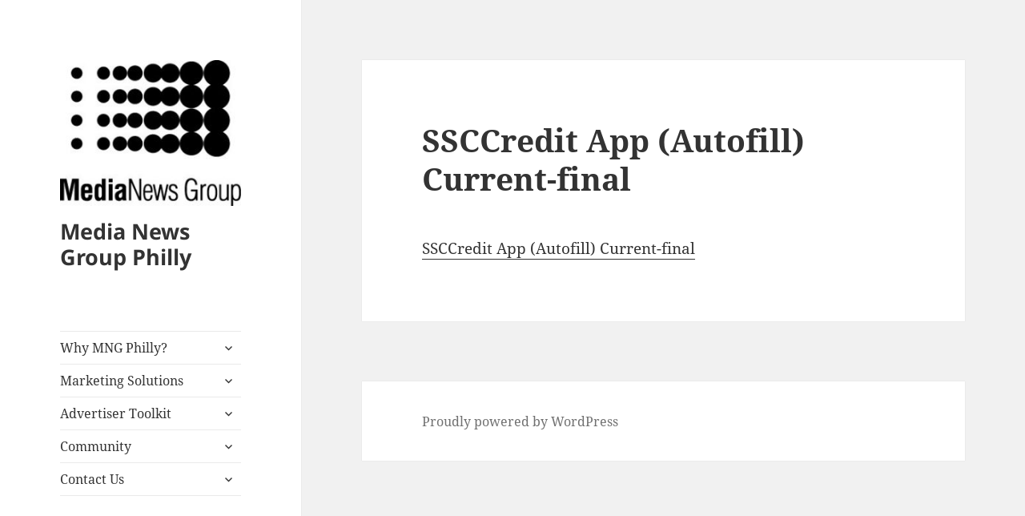

--- FILE ---
content_type: text/plain
request_url: https://www.google-analytics.com/j/collect?v=1&_v=j102&a=1529445516&t=pageview&_s=1&dl=http%3A%2F%2Fwww.digitalfirstmediapa.com%2Fcredit-application%2Fssccredit-app-autofill-current-final%2F&ul=en-us%40posix&dt=SSCCredit%20App%20(Autofill)%20Current-final%20-%20Media%20News%20Group%20Philly&sr=1280x720&vp=1280x720&_u=IEBAAEABAAAAACAAI~&jid=1587323541&gjid=670349892&cid=1510109975.1769444636&tid=UA-49702625-1&_gid=1199236236.1769444636&_r=1&_slc=1&z=195927557
body_size: -288
content:
2,cG-L5528J2PWF